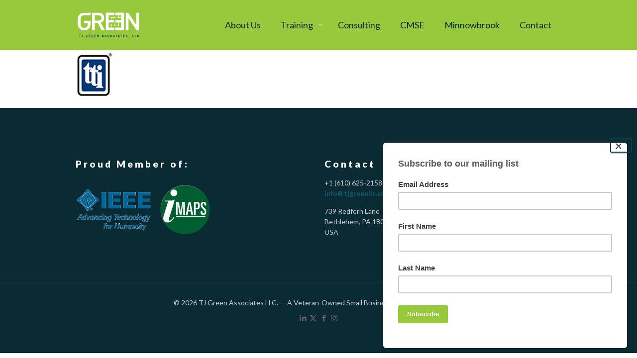

--- FILE ---
content_type: text/css
request_url: https://www.tjgreenllc.com/wp-content/themes/betheme-child/style.css?ver=6.9
body_size: -292
content:
/*
 Theme Name:   BeTheme Child
 Description:  BeTheme Child Theme
 Author:       Ashley Tillotson
 Template:     betheme
 Version:      1.0.0
*/

.image_frame, .wp-caption {
    border-color: #F0F0F0!important;
}

p a {
    font-weight: 700!important;
}

--- FILE ---
content_type: text/plain
request_url: https://www.google-analytics.com/j/collect?v=1&_v=j102&a=1621330357&t=pageview&_s=1&dl=https%3A%2F%2Fwww.tjgreenllc.com%2Fcmse-old%2Fsponsors-2019%2Ftti%2F&ul=en-us%40posix&dt=TTI%20-%20TJ%20Green%20Associates%20LLC.&sr=1280x720&vp=1280x720&_u=IEBAAEABAAAAACAAI~&jid=276635808&gjid=2016251921&cid=282509293.1768582211&tid=UA-54648927-1&_gid=714390809.1768582211&_r=1&_slc=1&z=1451315836
body_size: -286
content:
2,cG-W50DF4CXFR